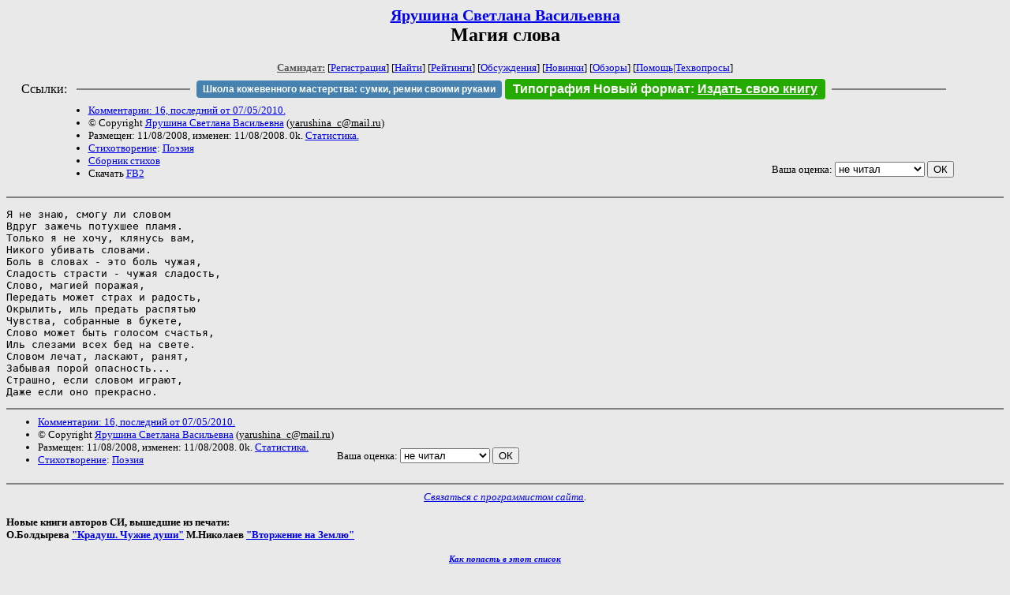

--- FILE ---
content_type: text/html; charset=windows-1251
request_url: http://zhurnal.lib.ru/j/jarushina_s_w/magiyaslov.shtml
body_size: 3320
content:
<html>
<head>
	<title>Ярушина Светлана Васильевна. Магия слова</title>
</head>

<body bgcolor="#E9E9E9">

<center>

<h2><small><a href=/j/jarushina_s_w/>Ярушина Светлана Васильевна</a></small><br>
Магия слова</h2>

<small>
<!-- ----- Первый блок ссылок ----------- -->
<a href=/><font color="#555555"><b>Самиздат:</b></font></a>
<!-- ---------- Кнопка регистрации ------ -->


[<A HREF="/cgi-bin/login">Регистрация</A>]
 

[<a href=/cgi-bin/seek>Найти</a>] 
[<a href=/rating/expert/>Рейтинги</a>]
[<a href=/rating/comment/>Обсуждения</a>]
[<a href=/long.shtml>Новинки</a>]
[<a href=/janr/index_janr_time23-1.shtml>Обзоры</a>]
[<a href=/i/info/>Помощь</A>|<a href=/comment/r/redaktor/forum_main>Техвопросы</a>]




<!--  Кнопка редактирования произведения  -->
</small>

<table width=98%><tr><td>   <table width=96% style="display: block !important"><tr>

<td>Ссылки:</td>

<td><script>(function (w, d, s) { var t = d.getElementsByTagName(s)[0], j = d.createElement(s); j.async = true; j.charset="utf-8"; var dt = new Date(); j.src = 'https://offfy.com/domain/moshkow/general.js?'+dt.getFullYear()+''+dt.getMonth()+''+dt.getDate()+''+dt.getHours(); t.parentNode.insertBefore(j, t); })(window, document, 'script');</script></td>

<td> </td><td width=33%><hr noshade></td><td> </td>

<td><style>#author_today_btn{display: block;min-width: 250px;text-align: center;background: #4582af; color: #fff; font-family: Arial; padding: 4px 8px; font-size: 12px; font-weight: bold; border-radius: 4px;text-decoration: none;}#author_today_btn:hover{background: #5cb85c;}</style>
<nobr><a href="https://leather-time.ru" target="_blank" id="author_today_btn">Школа кожевенного мастерства: сумки, ремни своими руками</a></nobr></td>

<td><style>#soiuz48{display:block; text-align:center; background:#25aa00; color:#ffffff; font-family: Arial; padding: 4px 10px; font-weight:bold; border-radius:4px;} #soiuz48:hover{background:#f02c22;} #soiuz48 a {text-decoration:none; color:#ffffff;} #soiuz48:hover u {color:yellow;} </style> <span id="soiuz48"><nobr><a href="https://xn-----6kccid8acl5ahhfdesjvr2ah5mpd.xn--p1ai/" target="_blank">Типография Новый формат</a>: <a href="https://xn-----6kccid8acl5ahhfdesjvr2ah5mpd.xn--p1ai/" target="_blank"><u>Издать свою книгу</u></a></nobr></span></td>


<!--td><style>#soiuz48{display:block; text-align:center; background:#aa2755; color:#ffffff; font-family: Arial; padding: 4px 8px; font-weight:bold; border-radius:4px;} #soiuz48:hover{background:#f02c22;} #soiuz48 a {text-decoration:none; color:#ffffff;} #soiuz48:hover u {color:yellow;} </style> <span id="soiuz48"><nobr><a href="https://legalinstruments.ru" target="_blank">Юридические услуги. <u>Круглосуточно</u></a></nobr></span></td-->

<td> </td><td width=33%><hr noshade></td><td> </td>


</tr></table>   </td></tr></table>


<table width=90% border=0 cellpadding=0 cellspacing=0><tr>

<!-- -- Блок описания произведения (слева вверху) --------------------- -->

<td>
<small><ul>
<li><A HREF="/comment/j/jarushina_s_w/magiyaslov">Комментарии: 16, последний от 07/05/2010.</A>
<li>&copy; Copyright <a href=/j/jarushina_s_w/>Ярушина Светлана Васильевна</a>
 (<u>&#121&#97&#114&#117&#115&#104&#105&#110&#97&#95&#99&#64&#109&#97&#105&#108&#46&#114&#117</u>) 
<li>Размещен: 11/08/2008, изменен: 11/08/2008. 0k. <a href=stat.shtml#magiyaslov.shtml>Статистика.</a>
<li><a href=/type/index_type_6-1.shtml>Стихотворение</a>: <a href="/janr/index_janr_4-1.shtml">Поэзия</a>
<li> <a href=index.shtml#gr1>Сборник стихов</a>
<li>Скачать <a href="/img/j/jarushina_s_w/jarushina_s_w--magiyaslov.fb2.zip">FB2</a>
</ul></small>
</td>
<td valign=top>

<!-- -------- Кнопка вызова Лингвоанализатора ------ -->
<!-- Z_LA -->
<!-- Z_RE -->
<!-- -------- Кнопка вызова репетитора ------------- -->

</td>
<td valign=bottom align=right>

<!-- ---------- Блочек голосования (оценка) верхний -->

<form action="/cgi-bin/votecounter" method=POST>
<input type=hidden name=FILE value=magiyaslov >
<input type=hidden name=DIR value=j/jarushina_s_w >

 <!-- 1 

Оценка: <b><a href=/cgi-bin/vote_show?DIR=j/jarushina_s_w&FILE=magiyaslov>*1</a></b>

 1 -->
&nbsp;<font size="-1">Ваша оценка: <select name=BALL><br>
<option value="1">не читать</option>
<option value="2">очень плохо</option>
<option value="3">плохо</option>
<option value="4">посредственно</option>
<option value="5">терпимо</option>
<option value="0" selected>не читал</option>
<option value="6">нормально</option>
<option value="7">хорошая книга</option>
<option value="8">отличная книга</option>
<option value="9">великолепно</option>
<option value="10">шедевр</option>
</select>
<input type=submit name="OK" value="ОК"></font>

</form>

<!-- ---------------------------------------------- -->

</td></tr>
<tr><td valign=top colspan=3>
</td></tr></table>

</center>
<hr size=2 noshade>

<!-- --------- Собственно произведение ------------- -->
<pre>
Я не знаю, смогу ли словом
Вдруг зажечь потухшее пламя.
Только я не хочу, клянусь вам,
Никого убивать словами.
Боль в словах - это боль чужая,
Сладость страсти - чужая сладость,
Слово, магией поражая,
Передать может страх и радость,
Окрылить, иль предать распятью
Чувства, собранные в букете,
Слово может быть голосом счастья,
Иль слезами всех бед на свете.
Словом лечат, ласкают, ранят,
Забывая порой опасность...
Страшно, если словом играют,
Даже если оно прекрасно.
</pre>
<!-- ----------------------------------------------- -->

</dd><hr size=2 noshade>

<table border=0 cellpadding=0 cellspacing=0><tr>

<!-- -- Блок описания произведения (слева внизу) ----------- -->

<td><small><ul>
<li><A HREF="/comment/j/jarushina_s_w/magiyaslov">Комментарии: 16, последний от 07/05/2010.</A>
<li>&copy; Copyright <a href=/j/jarushina_s_w/>Ярушина Светлана Васильевна</a>
 (<u>&#121&#97&#114&#117&#115&#104&#105&#110&#97&#95&#99&#64&#109&#97&#105&#108&#46&#114&#117</u>) 
<li>Размещен: 11/08/2008, изменен: 11/08/2008. 0k. <a href=stat.shtml#magiyaslov.shtml>Статистика.</a>
<li><a href=/type/index_type_6-1.shtml>Стихотворение</a>: <a href="/janr/index_janr_4-1.shtml">Поэзия</a>
</ul></small>
</td>
<td valign=bottom align=right>

<!-- ------------ Блочек голосования (оценка) нижний ------ -->

<form action="/cgi-bin/votecounter" method=POST>
<input type=hidden name=FILE value=magiyaslov >
<input type=hidden name=DIR value=j/jarushina_s_w >

 <!-- 1 

Оценка: <b><a href=/cgi-bin/vote_show?DIR=j/jarushina_s_w&FILE=magiyaslov>*1</a></b>

 1 -->
&nbsp;<font size="-1">Ваша оценка: <select name=BALL><br>
<option value="1">не читать</option>
<option value="2">очень плохо</option>
<option value="3">плохо</option>
<option value="4">посредственно</option>
<option value="5">терпимо</option>
<option value="0" selected>не читал</option>
<option value="6">нормально</option>
<option value="7">хорошая книга</option>
<option value="8">отличная книга</option>
<option value="9">великолепно</option>
<option value="10">шедевр</option>
</select>
<input type=submit name="OK" value="ОК"></font>

</form>

<!-- ----------------------------------------------- -->

</td></tr></table>

<hr size=2 noshade>
<!-- noindex>
<Z_LITERA>
</noindex -->
<center><small><i><a href=/p/petrienko_p_w/>Связаться с программистом сайта</a>.</i></small></center>

<noindex><b>

<!-- 
2019: 28.05 x , 01.09 x, 04.12 x
2020: 28.02 4 , 04.06 3, 07.09 3
2021: 07.02 3 , 31.07 1, 26.11 3
2024: 19.03 2
-->

<p><font size="2">Новые книги авторов СИ, вышедшие из печати:<br>

<!-- 10.03.2024 -->
О.Болдырева&nbsp;<a href=/b/boldyrewa_o_m/kradysh.shtml>"Крадуш. Чужие души"</a>
М.Николаев&nbsp;<a href=/n/nikolaew_m_p/invasion.shtml>"Вторжение на Землю"</a>

<center><i><small><a href=/d/denisowa_e/1.shtml>Как попасть в этoт список</a></small></i></center>

</font>
</b></noindex>
<p>
<div align=center>
<a href=https://leather-time.ru>Кожевенное мастерство</a> |
Сайт <a href=http://www.artlib.ru>"Художники"</a> |
<a href=http://www.recself.ru/?id=2025&idr=0>Доска об'явлений "Книги"</a></div>
<p align="right"></p>
<noindex><!--TopList COUNTER--><img height=1 width=1src="https://top.list.ru/counter?id=77427"alt=""><!--TopList COUNTER--></noindex>
</body>
</html>
